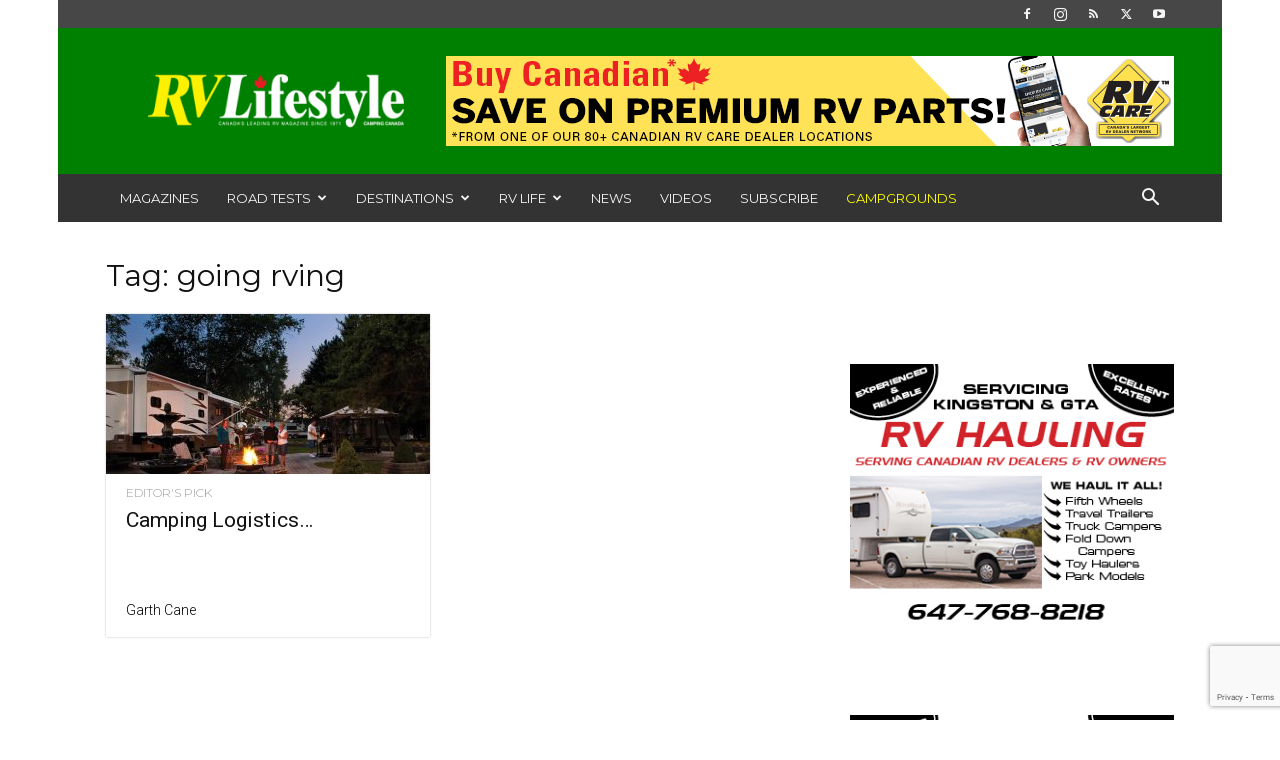

--- FILE ---
content_type: text/html; charset=utf-8
request_url: https://www.google.com/recaptcha/api2/anchor?ar=1&k=6Leb0VQqAAAAAI9HpXfHX113ayqhPevS6elQZNz2&co=aHR0cHM6Ly93d3cucnZsaWZlbWFnLmNvbTo0NDM.&hl=en&v=TkacYOdEJbdB_JjX802TMer9&size=invisible&anchor-ms=20000&execute-ms=15000&cb=due1hm87y94z
body_size: 45206
content:
<!DOCTYPE HTML><html dir="ltr" lang="en"><head><meta http-equiv="Content-Type" content="text/html; charset=UTF-8">
<meta http-equiv="X-UA-Compatible" content="IE=edge">
<title>reCAPTCHA</title>
<style type="text/css">
/* cyrillic-ext */
@font-face {
  font-family: 'Roboto';
  font-style: normal;
  font-weight: 400;
  src: url(//fonts.gstatic.com/s/roboto/v18/KFOmCnqEu92Fr1Mu72xKKTU1Kvnz.woff2) format('woff2');
  unicode-range: U+0460-052F, U+1C80-1C8A, U+20B4, U+2DE0-2DFF, U+A640-A69F, U+FE2E-FE2F;
}
/* cyrillic */
@font-face {
  font-family: 'Roboto';
  font-style: normal;
  font-weight: 400;
  src: url(//fonts.gstatic.com/s/roboto/v18/KFOmCnqEu92Fr1Mu5mxKKTU1Kvnz.woff2) format('woff2');
  unicode-range: U+0301, U+0400-045F, U+0490-0491, U+04B0-04B1, U+2116;
}
/* greek-ext */
@font-face {
  font-family: 'Roboto';
  font-style: normal;
  font-weight: 400;
  src: url(//fonts.gstatic.com/s/roboto/v18/KFOmCnqEu92Fr1Mu7mxKKTU1Kvnz.woff2) format('woff2');
  unicode-range: U+1F00-1FFF;
}
/* greek */
@font-face {
  font-family: 'Roboto';
  font-style: normal;
  font-weight: 400;
  src: url(//fonts.gstatic.com/s/roboto/v18/KFOmCnqEu92Fr1Mu4WxKKTU1Kvnz.woff2) format('woff2');
  unicode-range: U+0370-0377, U+037A-037F, U+0384-038A, U+038C, U+038E-03A1, U+03A3-03FF;
}
/* vietnamese */
@font-face {
  font-family: 'Roboto';
  font-style: normal;
  font-weight: 400;
  src: url(//fonts.gstatic.com/s/roboto/v18/KFOmCnqEu92Fr1Mu7WxKKTU1Kvnz.woff2) format('woff2');
  unicode-range: U+0102-0103, U+0110-0111, U+0128-0129, U+0168-0169, U+01A0-01A1, U+01AF-01B0, U+0300-0301, U+0303-0304, U+0308-0309, U+0323, U+0329, U+1EA0-1EF9, U+20AB;
}
/* latin-ext */
@font-face {
  font-family: 'Roboto';
  font-style: normal;
  font-weight: 400;
  src: url(//fonts.gstatic.com/s/roboto/v18/KFOmCnqEu92Fr1Mu7GxKKTU1Kvnz.woff2) format('woff2');
  unicode-range: U+0100-02BA, U+02BD-02C5, U+02C7-02CC, U+02CE-02D7, U+02DD-02FF, U+0304, U+0308, U+0329, U+1D00-1DBF, U+1E00-1E9F, U+1EF2-1EFF, U+2020, U+20A0-20AB, U+20AD-20C0, U+2113, U+2C60-2C7F, U+A720-A7FF;
}
/* latin */
@font-face {
  font-family: 'Roboto';
  font-style: normal;
  font-weight: 400;
  src: url(//fonts.gstatic.com/s/roboto/v18/KFOmCnqEu92Fr1Mu4mxKKTU1Kg.woff2) format('woff2');
  unicode-range: U+0000-00FF, U+0131, U+0152-0153, U+02BB-02BC, U+02C6, U+02DA, U+02DC, U+0304, U+0308, U+0329, U+2000-206F, U+20AC, U+2122, U+2191, U+2193, U+2212, U+2215, U+FEFF, U+FFFD;
}
/* cyrillic-ext */
@font-face {
  font-family: 'Roboto';
  font-style: normal;
  font-weight: 500;
  src: url(//fonts.gstatic.com/s/roboto/v18/KFOlCnqEu92Fr1MmEU9fCRc4AMP6lbBP.woff2) format('woff2');
  unicode-range: U+0460-052F, U+1C80-1C8A, U+20B4, U+2DE0-2DFF, U+A640-A69F, U+FE2E-FE2F;
}
/* cyrillic */
@font-face {
  font-family: 'Roboto';
  font-style: normal;
  font-weight: 500;
  src: url(//fonts.gstatic.com/s/roboto/v18/KFOlCnqEu92Fr1MmEU9fABc4AMP6lbBP.woff2) format('woff2');
  unicode-range: U+0301, U+0400-045F, U+0490-0491, U+04B0-04B1, U+2116;
}
/* greek-ext */
@font-face {
  font-family: 'Roboto';
  font-style: normal;
  font-weight: 500;
  src: url(//fonts.gstatic.com/s/roboto/v18/KFOlCnqEu92Fr1MmEU9fCBc4AMP6lbBP.woff2) format('woff2');
  unicode-range: U+1F00-1FFF;
}
/* greek */
@font-face {
  font-family: 'Roboto';
  font-style: normal;
  font-weight: 500;
  src: url(//fonts.gstatic.com/s/roboto/v18/KFOlCnqEu92Fr1MmEU9fBxc4AMP6lbBP.woff2) format('woff2');
  unicode-range: U+0370-0377, U+037A-037F, U+0384-038A, U+038C, U+038E-03A1, U+03A3-03FF;
}
/* vietnamese */
@font-face {
  font-family: 'Roboto';
  font-style: normal;
  font-weight: 500;
  src: url(//fonts.gstatic.com/s/roboto/v18/KFOlCnqEu92Fr1MmEU9fCxc4AMP6lbBP.woff2) format('woff2');
  unicode-range: U+0102-0103, U+0110-0111, U+0128-0129, U+0168-0169, U+01A0-01A1, U+01AF-01B0, U+0300-0301, U+0303-0304, U+0308-0309, U+0323, U+0329, U+1EA0-1EF9, U+20AB;
}
/* latin-ext */
@font-face {
  font-family: 'Roboto';
  font-style: normal;
  font-weight: 500;
  src: url(//fonts.gstatic.com/s/roboto/v18/KFOlCnqEu92Fr1MmEU9fChc4AMP6lbBP.woff2) format('woff2');
  unicode-range: U+0100-02BA, U+02BD-02C5, U+02C7-02CC, U+02CE-02D7, U+02DD-02FF, U+0304, U+0308, U+0329, U+1D00-1DBF, U+1E00-1E9F, U+1EF2-1EFF, U+2020, U+20A0-20AB, U+20AD-20C0, U+2113, U+2C60-2C7F, U+A720-A7FF;
}
/* latin */
@font-face {
  font-family: 'Roboto';
  font-style: normal;
  font-weight: 500;
  src: url(//fonts.gstatic.com/s/roboto/v18/KFOlCnqEu92Fr1MmEU9fBBc4AMP6lQ.woff2) format('woff2');
  unicode-range: U+0000-00FF, U+0131, U+0152-0153, U+02BB-02BC, U+02C6, U+02DA, U+02DC, U+0304, U+0308, U+0329, U+2000-206F, U+20AC, U+2122, U+2191, U+2193, U+2212, U+2215, U+FEFF, U+FFFD;
}
/* cyrillic-ext */
@font-face {
  font-family: 'Roboto';
  font-style: normal;
  font-weight: 900;
  src: url(//fonts.gstatic.com/s/roboto/v18/KFOlCnqEu92Fr1MmYUtfCRc4AMP6lbBP.woff2) format('woff2');
  unicode-range: U+0460-052F, U+1C80-1C8A, U+20B4, U+2DE0-2DFF, U+A640-A69F, U+FE2E-FE2F;
}
/* cyrillic */
@font-face {
  font-family: 'Roboto';
  font-style: normal;
  font-weight: 900;
  src: url(//fonts.gstatic.com/s/roboto/v18/KFOlCnqEu92Fr1MmYUtfABc4AMP6lbBP.woff2) format('woff2');
  unicode-range: U+0301, U+0400-045F, U+0490-0491, U+04B0-04B1, U+2116;
}
/* greek-ext */
@font-face {
  font-family: 'Roboto';
  font-style: normal;
  font-weight: 900;
  src: url(//fonts.gstatic.com/s/roboto/v18/KFOlCnqEu92Fr1MmYUtfCBc4AMP6lbBP.woff2) format('woff2');
  unicode-range: U+1F00-1FFF;
}
/* greek */
@font-face {
  font-family: 'Roboto';
  font-style: normal;
  font-weight: 900;
  src: url(//fonts.gstatic.com/s/roboto/v18/KFOlCnqEu92Fr1MmYUtfBxc4AMP6lbBP.woff2) format('woff2');
  unicode-range: U+0370-0377, U+037A-037F, U+0384-038A, U+038C, U+038E-03A1, U+03A3-03FF;
}
/* vietnamese */
@font-face {
  font-family: 'Roboto';
  font-style: normal;
  font-weight: 900;
  src: url(//fonts.gstatic.com/s/roboto/v18/KFOlCnqEu92Fr1MmYUtfCxc4AMP6lbBP.woff2) format('woff2');
  unicode-range: U+0102-0103, U+0110-0111, U+0128-0129, U+0168-0169, U+01A0-01A1, U+01AF-01B0, U+0300-0301, U+0303-0304, U+0308-0309, U+0323, U+0329, U+1EA0-1EF9, U+20AB;
}
/* latin-ext */
@font-face {
  font-family: 'Roboto';
  font-style: normal;
  font-weight: 900;
  src: url(//fonts.gstatic.com/s/roboto/v18/KFOlCnqEu92Fr1MmYUtfChc4AMP6lbBP.woff2) format('woff2');
  unicode-range: U+0100-02BA, U+02BD-02C5, U+02C7-02CC, U+02CE-02D7, U+02DD-02FF, U+0304, U+0308, U+0329, U+1D00-1DBF, U+1E00-1E9F, U+1EF2-1EFF, U+2020, U+20A0-20AB, U+20AD-20C0, U+2113, U+2C60-2C7F, U+A720-A7FF;
}
/* latin */
@font-face {
  font-family: 'Roboto';
  font-style: normal;
  font-weight: 900;
  src: url(//fonts.gstatic.com/s/roboto/v18/KFOlCnqEu92Fr1MmYUtfBBc4AMP6lQ.woff2) format('woff2');
  unicode-range: U+0000-00FF, U+0131, U+0152-0153, U+02BB-02BC, U+02C6, U+02DA, U+02DC, U+0304, U+0308, U+0329, U+2000-206F, U+20AC, U+2122, U+2191, U+2193, U+2212, U+2215, U+FEFF, U+FFFD;
}

</style>
<link rel="stylesheet" type="text/css" href="https://www.gstatic.com/recaptcha/releases/TkacYOdEJbdB_JjX802TMer9/styles__ltr.css">
<script nonce="A1oa0yYOyQGeIo011JrFhQ" type="text/javascript">window['__recaptcha_api'] = 'https://www.google.com/recaptcha/api2/';</script>
<script type="text/javascript" src="https://www.gstatic.com/recaptcha/releases/TkacYOdEJbdB_JjX802TMer9/recaptcha__en.js" nonce="A1oa0yYOyQGeIo011JrFhQ">
      
    </script></head>
<body><div id="rc-anchor-alert" class="rc-anchor-alert"></div>
<input type="hidden" id="recaptcha-token" value="[base64]">
<script type="text/javascript" nonce="A1oa0yYOyQGeIo011JrFhQ">
      recaptcha.anchor.Main.init("[\x22ainput\x22,[\x22bgdata\x22,\x22\x22,\[base64]/[base64]/[base64]/[base64]/[base64]/[base64]/[base64]/[base64]/[base64]/[base64]/[base64]/[base64]/[base64]/[base64]/[base64]\\u003d\\u003d\x22,\[base64]\x22,\x22wrHDmUQ0w48UBMK5UngKH8OKw7I0wrltRA9ADMOLw487ZsKJYsKBQMOMeC3Cm8Ozw7F0w7nDusOBw6HDk8OkVC7DoMK3NsOwJMKBHXPDqyPDrMOsw67Cs8Orw4tGwrDDpMOTw4XCvMO/Ukl4CcK7wo1aw5XCj1l6ZmnDk10XRMODw6zDqMOWw68NRMKQAcO2cMKWw4DCsBhAEsOcw5XDvGfDt8OTTh0uwr3DoTIVA8OiXkDCr8Kzw4gRwpJFwqbDhgFDw4jDlcO3w7TDhmhywp/DrMO1GGhPwr3CoMKaWMKawpBZR15nw5Edwr7Di3sLwqPCmiN6UCLDuwnClzvDj8KrLMOswpc+XTjChT/Doh/CiCfDjUU2wo9hwr5Fw6DCnj7DmgfCt8Okb0fCnGvDucK9G8KcNgl+C27Du3cuwoXCm8Kqw7rCnsOtwrrDtTfCoWzDkn7DvAPDksKAf8KMwoomwohdaW9PwoTClm95w6YyCnxIw5JhCMKxDATCmmpQwq0RTsKhJ8KkwpABw6/[base64]/CkMK+cMO9w60NwofDqcOgwqlvwrMxwrbDpXYTcxbDtcKaQcKrw7hDVsOdbsK1fj3Dv8O6LUEGwr/CjMKja8KJDmvDuzvCs8KHRsK5AsOFZsO8wo4Gw47DpVF+w4YpSMO0w7jDr8OseCgWw5DCisOWSMKOfWMDwodiSMOQwol8C8KHLMOIwrYrw7rCpFw1PcK7HMKkKkvDr8O4RcOYw5DClhAfEFtaDHk4HgM4w6TDiylCUsOXw4XDnsOYw5PDosOaZcO8wo/DjcOsw4DDvQdgacO3YizDlcOfw7M0w7zDtMOnLsKYaRHDtxHClk1Hw73Ch8KRw4RVO2QkIsONB3jCqcOywqnDgmRnccOYUCzDrWNbw6/Cp8KgcRDDlUpFw4LCnQXChCR0M1HChiwHBw8FCcKUw6XDoifDi8KeYV4YwqpaworCp0U5JMKdNgrDujUVw4nCikkUcMOYw4HCkS9nbjvClcKmSDkvRhnCsGtQwrlbw6wkYlVMw4o5LMOOScK/[base64]/Dn1hDMsKfY3sfNk7CqcKQw6jDmWViwroACEAELjRRw6sCFyoHw7JIw5I/USdqwqjDssKsw4jCtsOdwoFOOcOmwrvCtsKyHDnDkHrCqMOEAcO6YMOWw43DqsKnV1trWmfCo2IIKsOMXMKwS2YMfGUgwoRqw7XCgsK0fRAVOsKzwpHDq8O3AsORwp/Dp8KjOWnDoANZw5dWN2Zaw7BGw6LDjcKIJ8KDfzkCasKBwoAyX3tIc27DocOFw5U2w6TDjxzChSUbaV5QwrtWwp3Ds8O/wpsRwozCsA/[base64]/[base64]/CpcOfw7jCpcKpIQtdw7VywrlBCF1xG8OOPMKbwoXCo8OWC3LDqsO1wrorwpEXw6N/[base64]/CgcOPVFHCoMOwRsK8GcOyw6tGwpV6SMKAw6PDu8O2JMOXHSjCuGHCkMOywo0kwqpww7RNw6HCmF/DnWvCrn3ChgDDhcKXd8OPwqLCtsOKwoXDgsODw5bDvE5gBcOrZknDnCsbw7vCikd5w7hSPXHCnzvComvCgcOhdcOFT8OmYMO7ZzBcGH8TwpF4HMK/[base64]/CgTnDqsKBPMOXVcOlIMK7w451O8KHYhsRQ3XDimfDk8KDw7BnD1vDjmZEbiIgdTkbf8OKwqPCqcKzcsOaUA4RSULCscOpO8KsMcKCwphaQMOuw7g+K8OkwoNrAF4va346LD8hUMO4bl/CoUTDsjsYw48CwpnClsOWS2kJw5UZVcOqwqPCpcKgw5nCtMOYw7nDncO9O8OjwoQZw4DCrlrDicOcMMO8VMK4WwzDuBZtw5k/KcOxwrfDjhZGwqUXH8KnSzDCpMOjw4h7w7XCoFMIw73Dvnd5w53DpXhXw5o7w4Fje3bCssOtfcO0wpUIw7DCs8Kyw7bDm3DCnMKmNcKxwqrDj8OFa8O4wonDsG/DpMKVTWrDjE9dJ8OxwrTDvsKEEyImw4ZuwrAEIFYZRcORwqPDqsK4wpjCkgrDksOQw5wTZRTCpsKHOcKxwpDCjXsKwp7CosKtwo4JH8K0woJDdMOcMAXCp8K7AQDCnl3DiwnDkibClMOSw4sew63DrlxxMyN/w6zDpGLClBNdFU0eK8O2b8Oyd3vDgsOHH2YVcznDkUDDjcKsw4UVwpLDncKXwp4pw5kXw4jCvwPCqcKCYx7ConDCsWU+w7rDj8KCw4dAQcKFw6zChEAww5fDp8KSwoMnw7rCqSFBIcOMWwjDs8KOfsO/wrg6w6wfNVXDg8K8DxPCrDBIwo88Y8OGwr/DsQHCjsK3w4sQwqbDlzwWwr4/wrXDmzXDghjDhcKFw7vDow/Dr8K0wpvCgcOcwoYGw6vDgFBWTXRgwp9kQcKDWcK/[base64]/DnMK8HMO5dA3ComZiLDF8InXChU58OGfCs8KZDFckw4JqwpEwK0wZN8OtwpLChkPCjMO+Z0PCssKoJm4vwpRJwrZbUcK3SMODwpw3wr7CncOyw7UqwqBswpE7CCLDsS/DpsKIPG14w77CtALDnMKcwpI0CsOkw6LCjFc4VMKaGVfCiMODfcODw7kuw6Vqwpwvw6EHYsOHZz5Kwpk1wpvCpcOjb3Y3w4XCoWkEIMK0w5rCksOFw5EXVU/DmsKqS8O+Rz3DkQjDn2zCn8KnO27DrgHDtU3DlMOEwqjDjlpRLis5bwouesO9SMKhw5rCokfCgFNPw6jCn3kCGHvDmSLDuMOGwqjChkoWZsO/[base64]/CkA/DksO2wqzDvmnDikzCm8O3w53DvMK6UsKjwqddB1Atd0TCo1jCnkhTw5bDpcOXeTQ5HMOewr3CuVnCqX88wprDnUFFYcKDO1/CqRfCsMK9csKFA2vDksK/SsKlJsKPw7LDgQwbBQrDkEkXwqAlwp/DvsKKRcKfKsKSNsOYw5/[base64]/DgMOYPsOGwq3DoiZhC8K8wprDosKjY8KKw7LCvcKYQsKXwpl5wqFbNy5EVsOrCMOswoJPwr5nwq5GSjZqGFTCmQfDkcKNw5dsw60Uw53DrSBiHnnCpWMqM8OmKUN2dMKMIcKWwoXCo8Ouwr/DtVYubsOxwoDDtsOLRQPCpyQqwqPDoMOaN8OSOlIbw4PDuj0aeTMLw5gwwpscHsOWCMOAOgHDiMKeXHTDjMOzIjTChsO6LgYNKzgMcsK8wqMNFnxzwop6VRvCilcpdiZFcXgRfhjDtsOWwqHCnMOdXsOlGE/[base64]/DmsK3TsO9N8OuwovDmsK/eGVewq5Hw6RpXXNGw77CqBDCtzlrR8Ofw65GJlQAwrTCnMOOAkfDnWkJcxMYQMKaTsKlwonDr8Ojw4owCMOGwqrDo8OIwpIQNkgBacKzw61BBsK1IzfCmUbDin1Mb8Oew6LDq0kFT0Aewp/Dsmwiwp/Dgn9tUFcDc8OVeCREwrXCnU/CjcK7W8KpwoDCrGdtw7tDUis8cAfCpMO/woxHwrDDjcOaZ1RWXcKkaAHDjjDDssKKQ31RCjDCt8KrJEMrfD4vw5wdw6LDpyDDjsOWH8OtZ0nDgsOINS/[base64]/w5bCmn8RwqLCjMKxw6Z8FjdrworCvMOlUi5Yb2/DucOnwpbDtDZxacKLwqzDq8OIwqbCrMKIHzjDqDbCr8KFT8Orw5xhWXMIVyjDtEJQwpHDm01+cMOIw4/CrMO4awgYwoENwofDgwTDqDcEwpEfbcOIMSJSw4DDjXvDiRxBZUPCuBZhf8KHHsO3wp7Dk2cSwodUVMOjw6PDjcKhWsKBw77DhcO6wqxuw5cYZMKzworDk8KEACdnasO/YMOeEMOewrtqdVFCwookwo0afAgcKjbDlm97K8KjSSweX0t8w5hBAcKEw5nClMOLMD8gw65TOcKzGMKDwroJdEHChzocV8KOVyjDn8O5EMOrwq5VNsKrw5/DnxkQw61Yw6NscMOQLg7Cn8KbKcKIwpfDiMOlwrgURnvCnn3Dug8two0Lw6fCi8K4RVjDs8OzbEDDnsOXTMKQWiPCmDZkw5R7wq/Cojo3CMOXLwAWwrArUcKpw4/[base64]/DnAVCT1w1w5HDkwfDlz3DhljCmMOAw4XDj8OmOsOwJcK4wqpUQjVibMKbw57Cg8KrUcO3LQkhM8Oww7VGw6vDq2NGw5zDjMOgwqUNwqp/w5/CqRnDjFvDiWfCrMK7eMKLVRFGwozDnXbDqS4qWk3CiQXCrsOuwo7Cs8OfBU5jwofCg8KZTEPCiMOTw79Tw41iYMK+CcOwe8Kxwpd6GcOnw65Yw4zDnmNxIzdmLcO6w4RIHsOURHwMOl5hcMKxdMOVwoM3w5EGwqF+V8Oya8KOFMOKc2rCqDFtwplAw7PCkMK/UghjQMKlwoYaAHfDiFDCjwjDtQ5ADwjCmDksc8KeEMKyZArDhMOkwpbDh1bCosOkw6JgKTJzwpErw6fCqUMUw6rDp1YQdAPDrcKGDjlGw594wpw5w4rCoQNYwqrDnsKLDiA7LSV2w7sqwpfDnhIdcMOpTgYGw6HDucOqWsOQNlHCv8OMGsKwwp/DtcOiMhJZdHM6w4PChz0TwovDqMOfwrXChcKUPy3DmFted1w7wpTDvsKbcTF9wp3DusKkcX4RSsKMKRhuw7sWwrZrFcOGw7xHwrvCnATCsMOdMsOHImg5QW0MesKvw541SsODwpZYwpBvS2kowpHDglBcw5DDh0TDv8K2McKswrNKW8KxMsOwfMO/[base64]/[base64]/PlpfwoR4w6jDvsKPw5zCtMKgw4TDrsKdJsOwwrzDvAIZPcKQfMKwwrhywpfDjsOjVH3DgcOnHjDCssODdsOgGCFZwr7ClwDDrgjDnsK6w7XDnMKWcGBnPsOHw4hfbUdSwr7DrwgxbsKbw4HCsMKcJmXDqj5NRR/CuiLDkcK6w4rCkxrCjsKdw4/CkmjCghLDlVkha8OyCVsSNG/Dr3hxX34MwrXCksOmLEluUxPDt8OGwrkFKgA8ZCDCmsOewr/DqMKFwp7CgBLDpMOTw63ClEtcworDh8K5wr7CtMKrDU3CncK0w5p0w5A+wpvChMKiw7Rdw5JYNCp9D8OKMi/DiQTCrsOZacK/bMOow6LDm8OmDcOgw5JZJsOzFV7Ct380w5N5d8OnRcKJbkkew4QnOMK3Gm3DgMKWWkrDpsK9A8OdTnDCj2FSRxTCpTfDu2N8IcKzZEVKw43DslXCv8O6wos/w7x/wpbCmsOUw4BEbWnDo8KQwqHDrWzDh8KPX8KRw4bCjUTCjmPDsMOsw5bDgCdNG8KgCyXCpQPDo8O2w4bCjRc5a2/Cs27Dq8O/KcK3w6zDjDvCo3PCkCtrw5DCvcKtVWzCpTo6eTDCmMOnWMKzJXbDpBzDqcKGR8K3PcOaw47Dq20mw5PDmMKoETFkw67CrFHDo2sMw7R6wrzDhTJSLSDDuy/[base64]/DsycRen3CkcOxw7FjCV9rUEvCiz/DojJCwoZmw6bDtH05wr/CnDPDu3PCvsKyex7CpWbDgEshXz3Cl8KEVmdxw7nDvHTDhDjDhVNPw7fDs8OcwqXCgRlow7IUTcOKd8Oqw57CnsOYbMKlScO6wp7DpMKnG8O/[base64]/wo5XRXlcwpxxw6jCpsKMVMOYw7bDtiHCgcKTMsKJwo8ZM8KowptYw4oHWcKdO8OSdWHDu0rDrnzDjsKNWMKWw7trRMK3wrQVXcK/dMO2U33CjcOZKwPDnCTDs8K3axDCtBl1wrUowoTCqcO4GyDCpMOew4p+w77Dg2DDvyHCosKJFQkjf8KSQMKUwoXDhcKhXcOsdBhPICQLw6jCjTHCgMODwpXCqcO+W8KLMBXCiTN9wqbCt8OvwrbDh8KyNTnCg1UZwo/Cp8Kxw4tdUhvCugcEw61YwrvDngFtNcKFRhPDtsOPwqUjdRcsMcKTwo8Dw6fCicOSwpoZwrTDrxEYw4lSDcOzfMOSwptdw6jDnMKywpXCk2taOAzDv1hSMMOKw5XDj04LEsOPMcKawpjCh1t4NDjDhsK9ChnCizljBcOEw4/DicKwbUvDr03ChcK7O8OdDXrCuMOnIcOcwobDkDFkwpTDssOnSsKOa8OJwoPCsgh1QhHDvQPCqUMxwrwUw7XCvcKqAcKJVMKdwodoI2Bswp/Cj8Klw6fCp8OYwq8jET9GHcOQCMOswrwcUANmwqdIw7PDmsKZw7AbwrbDkyRRwrrCmEMUw6nDuMO/B2DDl8ORwpxLw7TDkjLCkmPCicKbw4hPwoDCj07DtsKow6gLTcOsb2nDhsK7w6BcB8K2KcKgw5FIw6t/E8KfwqNBw6csNEvCoBYbwopfWRnDmhouGxXDnh3Cvk8Vwqkjw5PDpWtpdMOQB8KUNxnDpcOpwojDh2ZOwpPDicOEGcOyDcKidUQywoXDlcK8FcKXw4g+wrsfwoXDqyfCqnV7PFAxUsOKw5wTKcKdw5fCtsKDw6MyZHR5wpfDqFjCkMK4TgN9Ik3Cvi/[base64]/wr/[base64]/Dg8KYGcKlIcKoIMKZw48SwoHCscOuHcOcwqHCmcOUSFVtwp0qwo3DnsOAV8OZw7t/w5/DvcKrwr4ueUHCksKWV8KiE8OtUEsAw4sudC49wqjDosO4wr5JWMO7BMOMdcO2wrbDg0zDiiV5w7DCqcO5wpXCtXjCs08TwpYbVlrDtAh8ZMKew55Ww4nChMKIRihBH8OKV8K0wo3Du8K/w4jCnMOlEz3DpsOjb8Klw5PCrT3CiMKuB0p6wqUCw6LCusKkw58QUMKXV2HDlMKiw7zCiUfDnsOiTsOQwrJ5BRUgLQJvcRJewrrDrsKedHhRwqLDrB4BwqJuZMKzw6jCsMKYw63CkGwbWgoKaS17EG9Kw4LDgCEGJcKYw4MVw5jDjztHBsO/J8KVdcKbwo7CksO3ZmcLbjrChGENEsKOJ2XDn30pwqbDiMKGQsO8w73Csk7CmMK1w7BvwqdNU8Kqw5DDkcOGw7J8worDoMKBwo/[base64]/KF40w6QBRWBxYsKtw494NVlwcnbChsKow6HCpsO7w61QZUt9wo7CiHnCgznDvcKIwrofOsKmBFZnwp5uOsKnwq4YNMOYw5IuwrXDq3LCtsO4H8KBScKjHcORWsKnFsKhwpcsD1HDvS/DmFsXwrpzw5ExI2RnCcKjI8KSHMOGK8K/[base64]/CrCgnbx4XwqrDnsObwpTChhHDsC1cEsKbUE8/wpHDo0FHwrPDugTDsFRvwpTCqC84KQHDkVlAwqLDjFrCscKnwrsYUMKYwqBKJQPDiTLDvE1/DcKow7MSBsOyGjA5KBZWPQrCgkBvFsOVGcORwoEUNkQqwqo+wqHDo2IAC8OAUcKpfTPDpSRAYMO9w4bCm8O6K8KPw5Rmw5PDjAcLN383HcOIE1nCpMO4w7o7JsOiwosdBDwXwobDv8OmwozDncKHHMKFwpEvd8KowqDDhgvCm8OYTsKtw74iwrrDkWN/[base64]/[base64]/[base64]/woBAw4ZWw7bDpsOwJsKiMULCo8OJw64+KMOIRiUfOsKwXEkkJklPWsKyRHHDhzrCqQV/C2XCoUY9wq1lwqAIw4jCvcKJwqXCuMK4SsOAL2PDl3PDshBxCMOHcMKhEj8yw7/DpDNoTMKcw4tswrkpwohjwoE6w73Dm8OvRsKuF8OWPmo/wohDw4Q7w5TDjHYpO07DsENFFlRLwrtobQgmwpkjWAPDq8OeTgA0Bkorw4/ChDpmfMKhw7Ukw7HCmsOQPy5Hw4HDlDlYw6ViGUzCgU9sNMOjw7JCw4zCicOmV8OLEiXDhVNwwrTCjMKBKXF7w4bCrkIXw47CjHTDgsK8wqIvBcKhwqBiQcOMIDXDpjFowrlNw7ozwoHCgDPDtMKRC1vDiRrDrBzDlAfDnUEewp46XRLCjznCvkgtEMKPw6XDnMKDDh/Dinxiw5LDu8OMwoF+D1jDmMKqGcKOB8OKwoNEBRzCmcKDYFrDisKMBhFjUMOyw5fCrgzCicKBw7HCtSTCqDgtw4rCnMK6VMKDw6DChsKfw63CnWfDsRcZEcO/[base64]/dQoDwoxFEsOpwq/DuTw6HF7ClsKGwrJnGsKSZlHDhcKQDVhYwplZw6PDpmjCplZmCDnClcKKMsKYwpEKN1dNA1t9esKUw68IIcO9LcKvfRB8w6rDm8KlwqArMETCkgLCgsKONiZaccKeFhfCoyvCql9aZBMSw5TCg8KJwpbCpX3DlsO3wqIeI8KZw43Cq0DDnsKzSMKFw7wbO8KTw7XDk0/DtjrCusOrwq/CnzfDh8KcZsOew4vCp2xrGMKNwr1PfMODQhNXW8Oyw54rwrkAw4nCiGRAwrbDvW9jRyUkIMKNPy4CNH/DuRh8WhNeGCMSeBXDsTDCtS3DkivDsMKUcR3DhA3Dq3RNw63DmgYqwrtsw5jDnFXDvVQhdlPCpCogwq7Dn3jDkcKGckjDj0FqwpN2FWnCkMOpw7B5wp/[base64]/DpMKmXk/CsQ7CpX7DosK7HcKMwrJAI3/DtUfDv8ONw4jDtcK/w6LCmi3CjMOUw5vDpcO1woTCjcO5J8KpdmofFiLDtsKAw43CrEFFVhEBHsOGAEMgwoDDmTjChMO9wofDqcK4w6PDoxPClywAw6HDkxvDiF0AwrDCk8KZJ8Kyw53Dk8Obw4IQwpNSwo/ClF05w7Bdw4xJQsKOwrLCtcK8OMKrwrXCjzzCl8KYwrjCrsKadXLCkcOjw4Y/w5hBw5Qew5gCw7bDnlfCncOYw6/DgMKiw7PDjMONw7FawpHDhCXDpXozwrvDkALCqMOgBQdkdAfDuV3Cp3lWBnZbw7PCmcKSwpPCpcKsBsO6LxYBw5l/[base64]/[base64]/esK1RsKxw78pw58NGCbCjn3CusKQS8OwMxYmwq0wSsKcUB3CjjYJWsOJCcKtc8KlY8Opw5/DnsOGw7nDkMKFIsOUasOBw4PCsAQ7wrfDhmjDiMK1UXvCiVoeBsKgW8OIwqzChisVVsKTK8Oew4VES8OiCkAtQQfChjsKwoTDicKlw6R+wqIxIX5HJWLCk17DncKqw7wlWXUBwpfDpA/Dt2NAaxJfcsOywoh7MQ1oJMOew67DnsO3bsKjwrtUOFgLIcOsw6J6XMOkwqvDhsOwBMKyDABYw7HClkzDicOgKh/CosOYXlIvw6LCinzDrV7Dpm4WwoYwwq0Ew6F+wrnCpQLCtHfDgBN5w5kcw7oWw63DgcKVwrLCv8O6GhPDjcOgRiovw6RSwrxpwqtrw40pKnVHw6XDkMOUwqfCscK/wpkyK3ZawrZxRQjCsMOYwqfCgMKCwoIjwowQXk4XE3Z4OG9Hw7wTwo7Cj8KqwqDCniTDrMOvw73DnXNDw5BMw4ctw6PDtH/CnMK6w5rCpMKzw7nClV9mVMKaSMOGw5d5ZMOkwovDr8KVZcO4VsKlw7nCm3k+wqlww57DmMKDdcO8FmLCocO3wrpnw4jDt8OCw7LDu34iw5PDmsKgw4wxwpvCrlBywqxdAcOXwqLDtMKbOEPDpMOiwpJ4acOaV8OawqnDr0TDhAYwwq/[base64]/[base64]/DliQ/acK+w6HCi8OIw6jCumhKNC7DtDLDjMOow4jDvgDCrj3ClsKZTSLDiELDrUHDvxLDpWzDhcOXwpo2aMKDf1PDtFNuABvCq8K5w5RAwpgKZMOqwqFgwpjDucO4w6AywpDDqMOaw6/DskzChRUmw7vCknDCkS8YFmpTby0Dw4xsHsO8wpUvw4pRwrLDl1PDtyxCLylAw7XDkcOlHz97wpzDncKywp/ClcO6L2/CrsKnGGXCmBjDpATDnMOAw73CnxdUwo1gSylKRMKSGzDCkFEiV3vCnMKRwozDjcKlbjjDlcO6w68XIcKjw5TDkMOIw4HCo8KZWsO9wqtUw4FXwpnCisK1wrLDjMONwqrDscKgw4/CghRsF0bCrMOgSMK2Bxdowo9nwo/CscK/[base64]/Cm8KPwqzDuWXDsH/Dplhyw7vChMKIL8ODf8KMUkPDjMOzR8OSw6fCvhnCunVmwo/Cq8OWw6vConbCgyHDucObUcKyOU5gHcKXw47Dg8KwwrEqw4rDj8OndsOLw55BwpoEUy/[base64]/w7PDksOLU8KyWsOaY8KWwqzDvW/[base64]/Du8KMdMO/[base64]/wqjCoRBtwoYjZAAGNW/CjMK3w5LCj8Kww507EjLCixMKwrU1D8KMMMKkwpzClik2cz/CtVnDtXIfw7wzw63Dvi54dDlMNMKRw7Z0w4B+wrQ7w7vDvx3CmyDCrsKvwozCqzggbsKUwrHDkSYgbcK5w4/DrcKWw63Dv2XCoxEEVsOhVsK2OsKMw7nDp8K7CBtYwrXCj8OHXkU0O8K1fjbCv0hUwoBAcQByesONUVzDql/Cj8OAMMO3Z0zCsmwmSMKYXMKGworCuF9qZcOUwoPCq8K8w5zDrTtdwqJtMcOVw6M4AHzDnxBTHnVOw4ALw5YiZ8OMFGBzRcKPXhTDpFc9WMO4w7wPw7nCrsOYXsKEw7TDlsOmwrE9RjbCsMKBw7PCmWLCvVQFwoMJwrVIw5HDpk/CgMONNsKkw6okNMK5XcKlwqhuNsOfw6x2w4nDk8Kpw6XCti/CpmlzcMOjw4E4CDjCqcK9IcKaT8OEaRESCl/CrsOzCT0uPMOtRsOIw6dJMHzDiEoQCzFfwoZcw4IRcsKRRMOiw53DgTDCgGRXX0nDpz/[base64]/ChA1uF8OfLsKNw57CpcKKw63CuMOzZMKdw5bDj1jDnTjCkHRNwr17w6tawpRrEMK8w47DicOHHsKbwqXCiADCk8KoV8OnworDv8O1wprDlcKyw5x4wqgvw7coTA3CpizDiSkTb8OPD8KkT8KQwrrDnDpGwq1yQifDkhEZw5VDLF/Dg8OawqXDgcKuw4vDuCxNw7jDo8OMCMOIw5pjw6soP8Kcw6VoHMKLwr7Do0fDl8KQwozClxcVY8KhwpZvYj3DlsK+UVrDnMO4NmNdSSHDo1nCumB6w5omKsKeCsKbwqTCn8K0BRbDssOfwojDrsKEw7VIw7tzSMKdwrvCisK9w7nChUHCocKmeDJlbi7DucK8woR/NDo3w7rDol1nGsK1w6ktHcKiRm/ClwnCpV7DmmcyARzDi8OIwpgRYMOeFG3DvMK0Li5gwrbCvMOcw7HDgWDDi1F+w6oATsKXOsOhXD8UwqHCrT7Dh8OYCHHDqXdVwrTDvcK6w5IpJcO+KnXCl8K3X3XCsG1xYMOhIsK/[base64]/DgcKMwo/CmQ3CmcO/QMKYNn98e191dcOPXMK9wo5aw47DkcOSwrDCocKqw6vCm3R0TxQ+HHVHel09w6DCk8KLJcOfVjLCk2TDl8OTw6rDjUXDpsKTwpYqBV/Cm1JNw4ttMsOzw5wGwrB/bU3DtsKHUsOxwr1uQjsEw7vCjcOvHhTCvsO5wqLDhQnCosKCCl01wqsMw6UAbMOXw7dXFwLCvQMlw5QORcOmYG/CvCTCoRrCjltfBcK+KsK9SMOlOMO/RsORw4sGfXRrCB3CpsO+fRHDscKBw4XDmDzCm8Kgw4NhWw/DgmbCuRVQwoI/[base64]/CoFZow7IDwrvCoMOdSyzDssKWwrvConTDtTFBw5HDlsK3GcKCwovCscOPw5ZQwr5dNMKDJcKtOsOvwqfCu8Oww5rDvUrDuBXDtsKxY8K2w57ChcKCdsOMwpgrBBLDghvDmkd8wpvCmgtdwrrDrsOXKsOaZcOjPiHDkUDDi8OgUMO/wpZtw4jCi8K/[base64]/CpsO+w5zChELDqcKsccOrEHwxEsKPY8O2wpPDg0fCr8OIEMK5NRnCvcK1woTDoMKoFSXCjcO7YMKcwr1Zw7fDh8OowrPCmsOsVh7Ck1/CoMKIw7MUwofCqcOzLTIMLHRJwq3CpVdAM3DCmVpywo7DoMKzw7ddJcORw5pEwrpZwpwXZwXCosKLw6lNWcKLwrEsYsOMwoZtw4nCr3lDZsKdwoHDlMKOw61Qw6/CvCvDsmZdD0seAxbCucK0wpNYfkhEw6/ClMOJwrHCgmHDn8KhWHE7w6vDlyVyMsKKwp/[base64]/CgHkxasOUHS9oKSTCtsOeVhXDiMOPw67DpCwAfGjCgMKUw6cSTMKLwoM3wr8HDMOXQ08NIcOYw7FDe1thwps+T8O2wqwmwqNxCsO/[base64]/[base64]/DoGDDmFd3woRRw4sEwpBSw7jDpCjDnMKBwpvDk8KSbjISw5XDg0rDl8OQwr/[base64]/DnsKzw6BkNWpyQsO5w7RdwroeSz93UsObw5g7SnsaezfCrWLDgwYuw4zCqnzDp8OjCVVuSsKYwo7DtwbClyEKCCLDj8OAwo84wplWHcKaw6fDj8KhwobCvcODwpTCgcKJJ8Kbwr/CiCLCvsKjw6QWVsKEDn9TwprCrcOdw5TCtALDr0VywqDDphUxwqhEwqDCv8K4MRPCuMOpw55ywrvCqm4LdxbCl2DDjcK3w53CncKXLsOsw7Q/EsOsw6zCr8OCGSbDtlzDrmpIwrLCgAfCqsO/WTFjBxzCh8O2VcOhITjCv3PClsORwrpWwoDCiz3DkFBfw5fCu0/Cmj7DgsOlfMKRwo3DpHgWIWTDmk5CM8OBfcKXZkUOEm/Dr0MCd2nChz5kw5R6worCpcOWcsOzwpTDnsOiw4nCmVZ/[base64]/wpLCl8OpdcOzw5jDnllHw5/Cl23CvsKzfcKvA8Oowr08VcKTKsKLw5cuYMOiw5zDk8KhY2YDw7ZyIcOvwpFLw7FhwrLDmwLCly3Cv8KNwpzCrMKxwrjCvHjCmsKNw7/CnMOpScOeBE1ZHBFZb1nCl0M7w6bDvGXCnMOiUjchTsOXTlvDszfCrUfDm8KGLsKhdEXDtcKLTmHDncOFdMOAS2LCp0DDhwXDoA5DYcK4wqpiw4vCmcK5wpnCnH7Cg3dFEy9CMFV6X8KbHB4jw77DtsKJPToVAsO+Ky5fwrPDr8OMwr1Jw5TDi1TDjQ/CmcKkDWXDiXQnM2lRBVkxw4cvw6/CrnzCrMOGwrDCpQ9RwqHCpHIKw7PCkg4XLh3Ck13DvMKjw54dw4HCqsO8w7LDoMKKw55qQDIcfcKkE0Efw5bCscOZM8OyBMOcLMKGw6vDoQgnJcOEf8Kmwrg7w6nDnDTDsSnDu8Klw6XCoEZ2AMKgFm9hOxHCocOhwpsWw7/[base64]/DnV7ChlbDoCLCscOtXMK/[base64]/Cj8OKYhnDvCdNwq/[base64]/cSXDgmrCqsOjwqjClsOvwrFTYk/Dm8OWE3vDjSJXPVN2OcKAOcKOcsKbwoTCoTTDtsO+w4LCuG4mEmB6wrnDqsKINMO/O8Klw7gaw5vCl8KtJ8OmwrkrwpLDqiwwJHpzw4/Do3IRMcO4wrguwp3DgsO+c2lcOsOwJhjCvWLDkMKwDcKbGC/CqcONwpDDowTCvMKdZh5gw59DRRXCsT0Yw7xUNMKFwrBOIsOXZBfCukpHw74kw4TCgUBrwoBcAMOmV0vClhHCr1Z6JEhewpt3wpDCm2Ugwp4Hw4tmRm/CgMOcAMOBwr/CplciSSpAKDHDmcO+w7fDg8Kaw4VZcsOiMmRjw4rClAd5w7fDqsOhOXTDoMKowqZOIBnCgRlNw7oGw4TCmUocZ8ObWWJOw5oCBMKFwowawqFFWsO4U8Krw7dfLwLDu3vCmcKRMMKKOMKgNcK/worCgcO1wphhw4XCrnAnw6nCkQ3Cq2UQw6QvA8OIMCnChcK9w4PDh8O6OMKbTsKjP3scw5A3wrotBcOgw4PDr1fCvy1RCsONO8KXworDq8KMw4DCjMK/w4DCisKHKcOBHi5yMsKILXTDrMO4w5wmXB1LJmTDn8K8w6zDpxZww51Jw7gWPSrCk8Oswo/CnsKBwqkca8Kowo3CnyjDvcKjRCkRwobCu3UDJcKow5s+w785X8KaZB9pGUp+w4F8woXCoFkUw5DCjcK6P2DDncK7w77Dv8OHw53CksK0wpJkwqBRw6bDv0RewqzDnlETw6XDtcKrwqliwpvCgB8/wpHCrG/ChcKCw5QKw5EldMO7GghZwpzDgxvCr3XDswLDtFDCpMKyH1hBwooDw4LCnCvCscO2w5tRwrNrOcO4wozDnMKAwqLCujIzw5rCtMOiFAYIwo3CrHtNak53w6HCrUsZPmPClSrCsm3CnsKmwofCknbCq1/Dv8KfKV9Dw6bDosKNwoPCgcOZEsK5w7IEQnnChCRww5vCslk2dcOMEMKRWF7Cs8O3EMKgWsKvwr4fw57CkULCvcORdsK+eMOGwrklN8Ouw49cwpnDicOyUG4sNcO8wopQVsO9K2rDp8Oww6tjOMOnw5bCoRXCqwkcwrgrwqdyRMKHdcK5KAvDm348dsK9wrLDjsKew6/CoMKhw5rDj3XCq2fCnMKYwq7Cn8Kdw5PCpijDmcOGEsKvaXbDtcOCwrLDlMOpw57CgsOUwpFUacKOwpFZUkwOwoU1woQhEMK+wq3DmX/DjcO/w6rCosOPU3FLwopZwp3CscKqwoUdKcKiWXDDgcOgwrDChMOuwo7ClQ3DugfCpsOww7XDtcOTwqcjwrJcHMKMwp0Dwq4WWsOVwpA+UMOQw69YdcK5w685wrtaw7XDjT/CpBDDrXjClcOmOcKcw4NRwrPDrMKkCsOgAhgnBcK3eTpzacOoEsKUUsO+HcOUwpzDpUXCicKQw5fCggbCuyMYZCzDlXEVw7Nsw6M3wpjClwnDqBLDnsKuEMOxwrFBwqHDqMOmw47DoHkZccK/J8KSw7PCucO6LABMJ33CpXcPwo/[base64]/DmsKbw6onw7PCjDgpw7UiwrRwdX/Dhxkkw5zDpsO/TcKCw6FBHjdsYQDCqsKTTV/[base64]/fsKrw5PDtcK4A8Orwp3Cm8KMw70Qw4UTw60xacKDfTxLwpLDkcOIw6jCvcOYwpjDs13Cv2vDgsOlwrpAwpjCv8KFTsKowqxgT8ORw5jDpBkkLsKNwr9ow59RwoLDscKPwpd9M8KDSsK8wp3DsQfCi3XDuyB7SQsCGVTCuMK+AcKwJ1hVKGTCjio7LA4Rw6Imc0/DmC0RPCbDsi5zwoZRwoVjZcOtQsOXwofDs8OXGsKkw5dtSRgzecOMwr/DlsOIw7tbw69lw7/DosKHGsO7wrwofcKgwq4vwqjCqsKYw7F+G8K8BcO3d8O6w7ZGw6hkw7NGw6rChQkLw6zChsKHw5sGIcONP3zCscK8VnzClFrDvsK+wpjDrDdyw43CscOGEcOVO8KEw5EkQVEkw6/[base64]/DoU8iw5osQE3DhsOXOcONCMOdAhxxwqk\\u003d\x22],null,[\x22conf\x22,null,\x226Leb0VQqAAAAAI9HpXfHX113ayqhPevS6elQZNz2\x22,0,null,null,null,1,[21,125,63,73,95,87,41,43,42,83,102,105,109,121],[7668936,874],0,null,null,null,null,0,null,0,null,700,1,null,0,\[base64]/tzcYADoGZWF6dTZkEg4Iiv2INxgAOgVNZklJNBoZCAMSFR0U8JfjNw7/vqUGGcSdCRmc4owCGQ\\u003d\\u003d\x22,0,0,null,null,1,null,0,0],\x22https://www.rvlifemag.com:443\x22,null,[3,1,1],null,null,null,1,3600,[\x22https://www.google.com/intl/en/policies/privacy/\x22,\x22https://www.google.com/intl/en/policies/terms/\x22],\x22f48P9YmBXTZGwK1cr3g6sG1LLuxtDbPwZaC+DCRYt8s\\u003d\x22,1,0,null,1,1764405439961,0,0,[27,45,72,17],null,[6,67,53,6],\x22RC-uxQv4uaRwCuR7A\x22,null,null,null,null,null,\x220dAFcWeA5fJv97bQDdWE6hawA7TKEOCpeW3BR3lWbzoaV0rXp36QR4bc2JCvZmS5c39DieJLv_b1lHfdbjGDbs4sbcA3JZtQbm6A\x22,1764488240070]");
    </script></body></html>